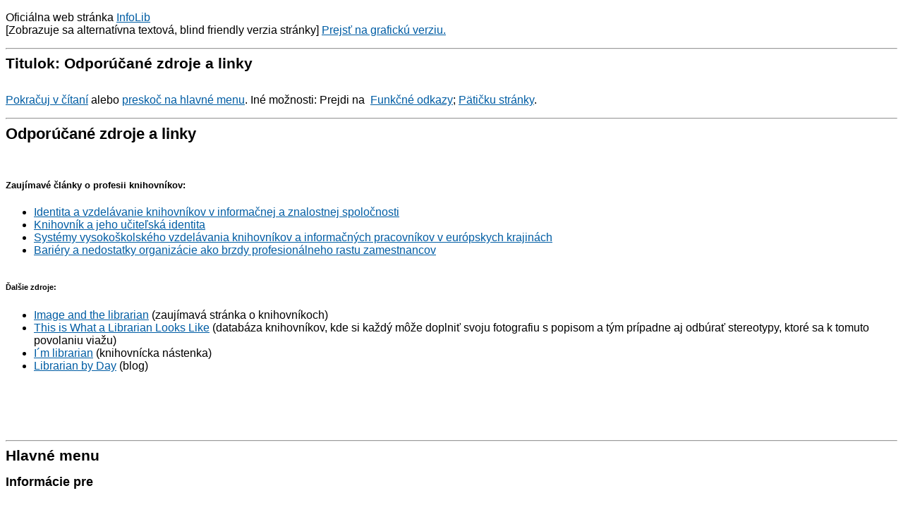

--- FILE ---
content_type: text/html;charset=utf-8
request_url: https://www.infolib.sk/showdoc.do?docid=16399&forceBrowserDetector=blind
body_size: 9023
content:

<!DOCTYPE html PUBLIC "-//W3C//DTD XHTML 1.0 Transitional//EN" "http://www.w3.org/TR/xhtml1/DTD/xhtml1-transitional.dtd">
<html id="homepage" xmlns="http://www.w3.org/1999/xhtml">
   <head>
   		
<!-- META TAGY-->
<meta http-equiv="content-type" content="text/html;charset=utf-8" />
<meta name="content-language" content="sk" />



<title>Odporúčané zdroje a linky - InfoLib</title>


<!-- META TAGY-->
<meta http-equiv="Content-language" content="sk" />

<meta name="title" content="Odporúčané zdroje a linky" />
<meta name="keywords" content="Odporúčané zdroje a linky" />
<meta name="author" content="InterWay, a. s. - www.interway.sk" />
<meta name="generator" content="Redakčný systém WebJET - www.webjet.sk" />

<!-- JQUERY -->
<script type="text/javascript" src="/components/_common/javascript/jquery.min.js" ></script><script type="text/javascript" src="/components/_common/javascript/page_functions.js.jsp?language=sk" ></script>
<!-- SCRIPT -->
<script type="text/javascript" src="/jscripts/common.js"></script>
<script type="text/javascript" src="/jscripts/jquery.cycle.js"></script>
<script type="text/javascript" src="/jscripts/jquery-scripts-blind.js"></script>

<!-- CSS -->
<link rel="stylesheet" href="/css/blind.css" type="text/css" media="screen" />
<link rel="stylesheet" href="/css/print.css" type="text/css" media="print" />



   </head>
   <body id="bg_body">
	
    <div class="page_box">
    	<div class="header cf">
          <p>Oficiálna web stránka <a title="InfoLib" href="/">InfoLib</a><br />
[Zobrazuje sa alternatívna textová, blind friendly verzia stránky] <a href="/showdoc.do?docid=16399&amp;forceBrowserDetector=pc">Prejsť na&nbsp;grafickú verziu.</a></p>
<hr />
<h2>Titulok: Odporúčané zdroje a linky</h2>
<p><a title="Pokračuj v&nbsp;čítaní" href="#content_box">Pokračuj v&nbsp;čítaní</a> alebo <a title="Menu" href="#cb_left_menu_box">preskoč na&nbsp;hlavné menu</a>.   Iné možnosti: Prejdi na&nbsp; <a title="Funkčné odkazy" href="#top_nav_box">Funkčné odkazy</a>; <a title="Pätičku stránky" href="#footer_box">Pätičku stránky</a>.</p>
<hr />
        </div>
        
        <div class="clearer"></div>
        
        <div class="sp_page">
            <div class="sp_content cf">
            	
                <div id="content_box" class="cb_content">
                	<h1>Odporúčané zdroje a linky</h1> 
                                             
                    
                    
                	<h5><strong><br />
Zaujímavé články o&nbsp;profesii knihovníkov:&nbsp;&nbsp; &nbsp;<br />
</strong></h5>
<ul>
    <li><a href="http://www.snk.sk/images/snk/casopis_kniznica/2009/februar/05.pdf" onclick="window.open(this.href,'_blank');return false;">Identita a&nbsp;vzdelávanie knihovníkov v&nbsp;informačnej a&nbsp;znalostnej spoločnosti</a> &nbsp;&nbsp; &nbsp;</li>
    <li><a href="http://www.snk.sk/images/snk/casopis_kniznica/2009/marec/07.pdf" onclick="window.open(this.href,'_blank');return false;">Knihovník a&nbsp;jeho učiteľská identita</a></li>
    <li><a href="http://www.snk.sk/images/snk/casopis_kniznica/2011/jul_august/12.pdf" onclick="window.open(this.href,'_blank');return false;">Systémy vysokoškolského vzdelávania knihovníkov a&nbsp;informačných pracovníkov v&nbsp;európskych krajinách </a></li>
    <li><a href="http://www.snk.sk/images/snk/casopis_kniznica/2012/maj/06.pdf" onclick="window.open(this.href,'_blank');return false;">Bariéry a&nbsp;nedostatky organizácie ako brzdy profesionálneho rastu zamestnancov</a></li>
</ul>
<h6><br />
Ďalšie zdroje:</h6>
<ul>
    <li style="text-align: justify;"><a href="http://home.earthlink.net/~cyberresearcher/ImageHomepage.htm#top" onclick="window.open(this.href,'_blank');return false;">Image and the librarian</a> (zaujímavá stránka o&nbsp;knihovníkoch)&nbsp;</li>
    <li><a href="http://lookslikelibraryscience.com/" onclick="window.open(this.href,'_blank');return false;">This is What a&nbsp;Librarian Looks Like</a> (databáza knihovníkov, kde si každý môže doplniť svoju fotografiu s&nbsp;popisom a&nbsp;tým prípadne aj odbúrať stereotypy, ktoré sa k tomuto povolaniu viažu)</li>
    <li><a href="http://pinterest.com/aclevenger/i-m-a-librarian/" onclick="window.open(this.href,'_blank');return false;">I´m librarian</a> (knihovnícka nástenka)</li>
    <li><a href="http://librarianbyday.net/" onclick="window.open(this.href,'_blank');return false;">Librarian by Day</a> (blog)</li>
</ul>
<p>&nbsp;</p>
<h6></h6>
<h6></h6>
<h6><strong><br />
</strong></h6>
                </div>
                <hr />
                <div id="cb_left_menu_box" class="cb_left">
                	<h2>Hlavné menu</h2>
<h3>Informácie pre</h3>
   <ul id="menu_informacie">
      <li><a href="javascript:void(0)">Verejné knižnice</a>
      <ul>
         <li><a href="/sk/informacie/verejne-kniznice/zakladne-udaje/">Základné údaje</a></li>
         <li><a href="/sk/informacie/verejne-kniznice/aktualne-informacie/">Aktuálne informácie</a></li>
         <li><a href="/sk/informacie/verejne-kniznice/adresar/">Adresár</a></li>
         <li><a href="/sk/informacie/verejne-kniznice/podujatia/">Podujatia</a>
         <ul>
            <li><a href="/sk/informacie/verejne-kniznice/podujatia/kalendar-podujati/">Kalendár podujatí</a></li>
            <li><a href="/sk/informacie/verejne-kniznice/podujatia/tlacova-agentura-kniznic/">Tlačová agentúra knižníc</a></li>
            <li><a href="/sk/informacie/verejne-kniznice/podujatia/do-kniznice/">Do knižnice</a></li>
            <li><a href="/sk/informacie/verejne-kniznice/podujatia/knihovnicke-podujatia-cr/">Knihovnícke podujatia v ČR</a></li>
         </ul>
         </li>
         <li><a href="/sk/informacie/verejne-kniznice/prieakumy/">Prieskumy</a></li>
         <li><a href="/sk/informacie/verejne-kniznice/odporucane-zdroje-linky/">Komunitné aktivity</a></li>
         <li><a href="/sk/informacie/verejne-kniznice/detske-kniznice/">Detské knižnice</a></li>
         <li><a href="/sk/informacie/verejne-kniznice/legislativne-dokumenty/">Legislatívne dokumenty</a></li>
         <li><a href="/sk/informacie/verejne-kniznice/benchmarking/">Benchmarking</a></li>
         <li><a href="/sk/informacie/verejne-kniznice/videa/videa.html">Odporúčané videá</a></li>
         <li><a href="/sk/informacie/verejne-kniznice/posli-tip/">Pošli tip</a></li>
         <li><a href="/sk/informacie/verejne-kniznice/program-mesiac/">Program na mesiac</a>
         <ul>
            <li><a href="/sk/informacie/verejne-kniznice/program-mesiac/program-mesiac-4.html">Program na mesiac</a></li>
            <li><a href="/sk/informacie/verejne-kniznice/program-mesiac/program-mesiac-6.html">Program na mesiac</a></li>
            <li><a href="/sk/informacie/verejne-kniznice/program-mesiac/program-mesiac-7.html">Program na mesiac</a></li>
            <li><a href="/sk/informacie/verejne-kniznice/program-mesiac/program-mesiac.html">Program na mesiac</a></li>
            <li><a href="/sk/informacie/verejne-kniznice/program-mesiac/program-mesiac-2.html">Program na mesiac</a></li>
            <li><a href="/sk/informacie/verejne-kniznice/program-mesiac/program-mesiac-3.html">Program na mesiac</a></li>
            <li><a href="/sk/informacie/verejne-kniznice/program-mesiac/program-mesiac-5.html">Program na mesiac</a></li>
            <li><a href="/sk/informacie/verejne-kniznice/program-mesiac/program-mesiac-8.html">Program na mesiac</a></li>
         </ul>
         </li>
      </ul>
      </li>
      <li><a href="/sk/informacie/akademicke-kniznice/akademicke-kniznice-2.html">Akademické knižnice</a>
      <ul>
         <li><a href="/sk/informacie/akademicke-kniznice/adresar/">Adresár</a></li>
         <li><a href="/sk/informacie/akademicke-kniznice/podujatia/podujatia.html">Podujatia</a></li>
         <li><a href="/sk/informacie/akademicke-kniznice/prieskumy/">Prieskumy</a></li>
         <li><a href="/sk/informacie/akademicke-kniznice/legislativne-dokumenty/dokumenty-stiahnutie.html">Legislativne dokumenty</a></li>
         <li><a href="/sk/informacie/akademicke-kniznice/metodika/">Metodika</a></li>
         <li><a href="/sk/informacie/akademicke-kniznice/crepc/creuc/">CREPČ, CREUČ</a></li>
         <li><a href="/sk/informacie/akademicke-kniznice/externe-linky/">Odporúčané zdroje a linky</a></li>
         <li><a href="/sk/informacie/akademicke-kniznice/videa/">Odporúčané videá</a></li>
         <li><a href="/sk/informacie/akademicke-kniznice/posli-tip/">Pošli tip</a></li>
      </ul>
      </li>
      <li><a href="/sk/informacie/vedecke-kniznice/zakladne-udaje.html">Vedecké knižnice</a>
      <ul>
         <li><a href="/sk/informacie/vedecke-kniznice/podujatia/">Podujatia</a></li>
         <li><a href="/sk/informacie/vedecke-kniznice/legislativne-dokumenty/">Legislativne dokumenty</a></li>
         <li><a href="/sk/informacie/vedecke-kniznice/posli-tip/">Pošli tip</a></li>
      </ul>
      </li>
      <li><a href="/sk/informacie/skolske-kniznice/zakladne-udaje.html">Školské  knižnice</a>
      <ul>
         <li><a href="/sk/informacie/skolske-kniznice/adresar/">Adresár</a></li>
         <li><a href="/sk/informacie/skolske-kniznice/podujatia/">Podujatia</a></li>
         <li><a href="/sk/informacie/skolske-kniznice/metodika/">Metodika</a></li>
         <li><a href="/sk/informacie/skolske-kniznice/legislativne-dokumenty/">Legislatívne dokumenty</a></li>
         <li><a href="/sk/informacie/skolske-kniznice/videa/videa.html">Odporúčané videá</a></li>
         <li><a href="/sk/informacie/skolske-kniznice/posli-tip/posli-tip.html">Pošli tip</a></li>
      </ul>
      </li>
      <li><a href="/sk/informacie/specialne-kniznice/">Špeciálne knižnice</a>
      <ul>
         <li><a href="/sk/informacie/specialne-kniznice/adresar/">Adresár</a></li>
         <li><a href="/sk/informacie/specialne-kniznice/podujatia/">Podujatia</a></li>
         <li><a href="/sk/informacie/specialne-kniznice/legislativne-dokumenty/">Legislativne dokumenty</a></li>
         <li><a href="/sk/informacie/specialne-kniznice/posli-tip/">Pošli tip</a></li>
      </ul>
      </li>
      <li><a href="javascript:void(0)">Knihovnícke školy</a>
      <ul>
         <li><a href="/sk/informacie/knihovnicke-skoly/knihovnicke-skoly-sr/">Knihovnícke školy v SR</a>
         <ul>
            <li><a href="/sk/informacie/knihovnicke-skoly/knihovnicke-skoly-sr/odporucane-zdroje-linky.html">Odporúčané zdroje a linky</a></li>
         </ul>
         </li>
         <li><a href="/sk/informacie/knihovnicke-skoly/knihovnicke-skoly-cr/">Knihovnícke školy v ČR</a></li>
         <li><a href="/sk/informacie/knihovnicke-skoly/rekvalifikacne-kurzy/">Vzdelávacie aktivity</a></li>
         <li><a href="/sk/informacie/knihovnicke-skoly/posli-tip/posli-tip.html">Pošli tip</a></li>
      </ul>
      </li>
      <li><a href="/sk/informacie/vydavatelstva/">Vydavateľov</a></li>
      <li><a href="/sk/informacie/sutaze/">Súťaže</a>
      <ul>
         <li><a href="/sk/informacie/sutaze/medzinarodny-den-skolskych-kniznic/">Medzinárodný deň školských knižníc</a></li>
         <li><a href="/sk/informacie/sutaze/sutaze-kniznice/">Projekt Záložka</a></li>
         <li><a href="/sk/informacie/sutaze/top-weblib/">TOP WebLIB</a>
         <ul>
            <li><a href="/sk/informacie/sutaze/top-weblib/top-weblib-2011.html">TOP WebLIB 2011</a></li>
            <li><a href="/sk/informacie/sutaze/top-weblib/top-weblib-2010.html">TOP WebLIB 2010</a></li>
            <li><a href="/sk/informacie/sutaze/top-weblib/top-weblib-2009.html">TOP WebLIB 2009</a></li>
            <li><a href="/sk/informacie/sutaze/top-weblib/top-weblib-2008.html">TOP WebLib 2008</a></li>
            <li><a href="/sk/informacie/sutaze/top-weblib/top-weblib-2007.html">TOP WebLIB 2007</a></li>
            <li><a href="/sk/informacie/sutaze/top-weblib/top-weblib-2006.html">TOP WebLib 2006</a></li>
            <li><a href="/sk/informacie/sutaze/top-weblib/top-weblib-2005.html">TOP WebLib 2005</a></li>
            <li><a href="/sk/informacie/sutaze/top-weblib/top-weblib-2004.html">TOP WebLIB 2004</a></li>
         </ul>
         </li>
         <li><a href="/sk/informacie/sutaze/sakacik/">SAKAČIK</a>
         <ul>
            <li><a href="/sk/informacie/sutaze/sakacik/sakacik-2010.html">SAKAČIK 2010</a></li>
            <li><a href="/sk/informacie/sutaze/sakacik/sakacik-2009.html">SAKAČIK 2009</a></li>
            <li><a href="/sk/informacie/sutaze/sakacik/sakacik-2008.html">SAKAČIK 2008</a></li>
            <li><a href="/sk/informacie/sutaze/sakacik/sakacik-2007.html">SAKAČIK 2007</a></li>
            <li><a href="/sk/informacie/sutaze/sakacik/sakacik-2006.html">SAKAČIK 2006</a></li>
            <li><a href="/sk/informacie/sutaze/sakacik/sakacik-2005.html">SAKAČIK 2005</a></li>
            <li><a href="/sk/informacie/sutaze/sakacik/cena-sakacik-2004.html">SAKAČIK 2004</a></li>
         </ul>
         </li>
         <li><a href="/sk/informacie/sutaze/literarne-sutaze.html">Literárne súťaže</a></li>
      </ul>
      </li>
      <li><a href="/sk/informacie/vyradene-fondy/">Vyradené fondy</a></li>
      <li><a href="/sk/informacie/tsk-tyzden-slovenskych-kniznic/">TSK –  Týždeň slovenských knižníc</a>
      <ul>
         <li><a href="/sk/informacie/tsk-tyzden-slovenskych-kniznic/tsk-2020/">TSK 2020</a></li>
         <li><a href="/sk/informacie/tsk-tyzden-slovenskych-kniznic/tsk-2019/tsk-2019.html">TSK 2019</a></li>
         <li><a href="/sk/informacie/tsk-tyzden-slovenskych-kniznic/tsk-2018/">TSK 2018</a></li>
         <li><a href="/sk/informacie/tsk-2017/">TSK 2017</a></li>
         <li><a href="/sk/informacie/tsk-2016/">TSK 2016</a></li>
         <li><a href="/sk/informacie/tsk-2015/">TSK 2015</a>
         <ul>
            <li><a href="/sk/informacie/tsk-2015/noc-andersenom-2015.html">Noc s Andersenom 2015 – vyhodnotenie</a></li>
         </ul>
         </li>
         <li><a href="/sk/informacie/tsk-2014/">TSK 2014</a></li>
      </ul>
      </li>
      <li><a href="javascript:void(0)">Noc s Andersenom</a>
      <ul>
         <li><a href="/sk/informacie/noc-andersenom/noc-andersenom-2020/">Noc s Andersenom 2020</a></li>
         <li><a href="/sk/informacie/noc-andersenom/noc-andersenom-2019/">Noc s Andersenom 2019</a>
         <ul>
            <li><a href="/sk/informacie/noc-andersenom/noc-andersenom-2019/sutaz-deti-noc-andersenom-2019.html">Súťaž pre deti – Noc s Andersenom 2019</a></li>
         </ul>
         </li>
         <li><a href="/sk/informacie/noc-andersenom/noc-andersenom-2018/">Noc s Andersenom 2018</a></li>
         <li><a href="/sk/informacie/noc-andersenom/noc-andersenom-2017/">Noc s Andersenom 2017</a></li>
         <li><a href="/sk/informacie/noc-andersenom/noc-andersemon-2016/">Noc s Andersemon 2016</a></li>
         <li><a href="/sk/informacie/noc-andersenom/noc-andersenom-2015/">Noc s Andersenom 2015</a></li>
         <li><a href="/sk/informacie/noc-andersenom/logo-nsa-stiahnutie/logo-nsa-stiahnutie.html">Logo NsA na stiahnutie</a></li>
      </ul>
      </li>
   </ul>


<h3>Trendy v&nbsp;oblastiach</h3>
   <ul id="menu_trendy">
      <li><a href="/sk/trendy-oblastiach/kniznicno-informacne-sluzby/">Knižnično-informačné služby</a>
      <ul>
         <li><a href="/sk/trendy-oblastiach/kniznicno-informacne-sluzby/narodna-komisia-sluzby-snk/">Národná komisia pre služby SNK</a></li>
         <li><a href="/sk/trendy-oblastiach/kniznicno-informacne-sluzby/marketing-kniznicno-informacnych-sluzieb/marketing-kniznicno-informacnych-sluzieb.html">Marketing knižnično-informačných služieb</a></li>
         <li><a href="/sk/trendy-oblastiach/kniznicno-informacne-sluzby/digitalne-referencne-sluzby/">Digitálne referenčné služby</a></li>
         <li><a href="/sk/trendy-oblastiach/kniznicno-informacne-sluzby/elektronicke-dodavanie-dokumentov/elektronicke-dodavanie-dokumentov-3.html">Elektronické dodávanie dokumentov</a></li>
         <li><a href="/sk/trendy-oblastiach/kniznicno-informacne-sluzby/mvs-mmvs/">MVS a MMVS</a></li>
         <li><a href="/sk/trendy-oblastiach/kniznicno-informacne-sluzby/sluzby-vedu-vyskum-podnikanie/">Služby pre vedu, výskum a podnikanie</a></li>
         <li><a href="/sk/trendy-oblastiach/kniznicno-informacne-sluzby/sluzby-deti-mladez/">Služby pre deti a mládež</a></li>
         <li><a href="/sk/trendy-oblastiach/kniznicno-informacne-sluzby/sluzby-znevyhodnenych-pouzivatelov/">Služby pre znevýhodnených používateľov</a></li>
         <li><a href="/sk/trendy-oblastiach/kniznicno-informacne-sluzby/sluzby-seniorov/">Služby pre seniorov</a></li>
         <li><a href="/sk/trendy-oblastiach/kniznicno-informacne-sluzby/sluzby-nezamestnanym/">Služby pre nezamestnaných</a></li>
         <li><a href="/sk/trendy-oblastiach/kniznicno-informacne-sluzby/sluzby-governmentu/">Služby e-governmentu</a></li>
         <li><a href="/sk/trendy-oblastiach/kniznicno-informacne-sluzby/posli-tip/">Pošli tip</a></li>
      </ul>
      </li>
      <li class="open"><a href="/sk/trendy-oblastiach/knihovnicka-profesia/zdruzenia/">Knihovnícka profesia a združenia</a>
      <ul>
         <li><a href="/sk/trendy-oblastiach/knihovnicka-profesia/zdruzenia/profesia-knihovnik/">Profesia knihovník</a></li>
         <li><a href="/sk/trendy-oblastiach/knihovnicka-profesia/zdruzenia/prieskumy/">Prieskumy</a></li>
         <li><a href="/sk/trendy-oblastiach/knihovnicka-profesia/zdruzenia/eticke-kodexy/">Etické kódexy</a></li>
         <li><a href="/sk/trendy-oblastiach/knihovnicka-profesia/zdruzenia/zdruzenia-spolky/">Združenia a spolky</a></li>
         <li class="open"><a href="/sk/trendy-oblastiach/knihovnicka-profesia/zdruzenia/odporucane-zdroje-linky/">Odporúčané zdroje a linky</a></li>
         <li><a href="/sk/trendy-oblastiach/knihovnicka-profesia/zdruzenia/videa/">Odporúčané videá</a>
         <ul>
            <li><a href="/sk/trendy-oblastiach/knihovnicka-profesia/zdruzenia/videa/nova-web-stranka.html">Nová web stránka</a></li>
         </ul>
         </li>
         <li><a href="/sk/trendy-oblastiach/knihovnicka-profesia/zdruzenia/posli-tip/">Pošli tip</a></li>
      </ul>
      </li>
      <li><a href="/sk/trendy-oblastiach/digitalizacia-kniznic/">Digitalizácia knižníc</a>
      <ul>
         <li><a href="/sk/trendy-oblastiach/digitalizacia-kniznic/katalog-digitalizacie/">Projekty digitalizácie</a>
         <ul>
            <li><a href="/sk/trendy-oblastiach/digitalizacia-kniznic/katalog-digitalizacie/album-slovenskych-spisovatelov.html">Album slovenských spisovateľov</a></li>
            <li><a href="/sk/trendy-oblastiach/digitalizacia-kniznic/katalog-digitalizacie/anno-austrian-newspapers-online.html">ANNO (AustriaN Newspapers Online)</a></li>
            <li><a href="/sk/trendy-oblastiach/digitalizacia-kniznic/katalog-digitalizacie/basagicova-zbierka.html">Bašagićova zbierka</a></li>
            <li><a href="/sk/trendy-oblastiach/digitalizacia-kniznic/katalog-digitalizacie/biblioteka-maksima-moskova.html">Biblioteka Maksima Moškova</a></li>
            <li><a href="/sk/trendy-oblastiach/digitalizacia-kniznic/katalog-digitalizacie/camd-cellulose-acetate-microfilm-database.html">CAMD (Cellulose Acetate Microfilm Database)</a></li>
            <li><a href="/sk/trendy-oblastiach/digitalizacia-kniznic/katalog-digitalizacie/digibooks.html">DigiBooks</a></li>
            <li><a href="/sk/trendy-oblastiach/digitalizacia-kniznic/katalog-digitalizacie/digitaalkogud-digitalne-zbierky.html">Digitaalkogud (Digitálne zbierky)</a></li>
            <li><a href="/sk/trendy-oblastiach/digitalizacia-kniznic/katalog-digitalizacie/digitale-sammlungen.html">Digitale Sammlungen</a></li>
            <li><a href="/sk/trendy-oblastiach/digitalizacia-kniznic/katalog-digitalizacie/digitalizovane-dokumenty-uk-sav.html">Digitalizované dokumenty ÚK SAV</a></li>
            <li><a href="/sk/trendy-oblastiach/digitalizacia-kniznic/katalog-digitalizacie/digitalna-kniznica-univerzitnej-kniznice-bratislave.html">Digitálna knižnica Univerzitnej knižnice v Bratislave</a></li>
            <li><a href="/sk/trendy-oblastiach/digitalizacia-kniznic/katalog-digitalizacie/e-knihy-vydane-literarnym-informacnym-centrom.html">E-knihy vydané Literárnym informačným centrom</a></li>
            <li><a href="/sk/trendy-oblastiach/digitalizacia-kniznic/katalog-digitalizacie/early-manuscripts-oxford-university.html">Early Manuscripts at Oxford University</a></li>
            <li><a href="/sk/trendy-oblastiach/digitalizacia-kniznic/katalog-digitalizacie/eesti-trukise-1535-1850-punane-raamat.html">Eesti trükise 1535-1850 Punane Raamat</a></li>
            <li><a href="/sk/trendy-oblastiach/digitalizacia-kniznic/katalog-digitalizacie/eromm-european-register-microform-digital-masters.html">EROMM (European Register Of Microform and Digital Masters)</a></li>
            <li><a href="/sk/trendy-oblastiach/digitalizacia-kniznic/katalog-digitalizacie/forum-bestandserhaltung.html">Forum Bestandserhaltung</a></li>
            <li><a href="/sk/trendy-oblastiach/digitalizacia-kniznic/katalog-digitalizacie/frederik-den-femtes-atlas.html">Frederik den Femtes Atlas</a></li>
            <li><a href="/sk/trendy-oblastiach/digitalizacia-kniznic/katalog-digitalizacie/gutenberg.html">Gutenberg</a></li>
            <li><a href="/sk/trendy-oblastiach/digitalizacia-kniznic/katalog-digitalizacie/gutenberg-de.html">Gutenberg - DE</a></li>
            <li><a href="/sk/trendy-oblastiach/digitalizacia-kniznic/katalog-digitalizacie/het-geheugen-van-nederland-pamat-holandska.html">Het Geheugen van Nederland (Pamäť Holandska)</a></li>
            <li><a href="/sk/trendy-oblastiach/digitalizacia-kniznic/katalog-digitalizacie/jnul-digitized-book-repository.html">JNUL Digitized Book Repository</a></li>
            <li><a href="/sk/trendy-oblastiach/digitalizacia-kniznic/katalog-digitalizacie/judaika.html">Judaiká</a></li>
            <li><a href="/sk/trendy-oblastiach/digitalizacia-kniznic/katalog-digitalizacie/katalog-der-zipser-bibliotheken.html">Katalog der Zipser Bibliotheken</a></li>
            <li><a href="/sk/trendy-oblastiach/digitalizacia-kniznic/katalog-digitalizacie/kramerius.html">Kramerius</a></li>
            <li><a href="/sk/trendy-oblastiach/digitalizacia-kniznic/katalog-digitalizacie/linda-literarna-informacna-databaza.html">LINDA (Literárna informačná databáza)</a></li>
            <li><a href="/sk/trendy-oblastiach/digitalizacia-kniznic/katalog-digitalizacie/manuscriptorium.html">Manuscriptorium</a></li>
            <li><a href="/sk/trendy-oblastiach/digitalizacia-kniznic/katalog-digitalizacie/medieval-illuminated-manuscripts.html">Medieval Illuminated Manuscripts</a></li>
            <li><a href="/sk/trendy-oblastiach/digitalizacia-kniznic/katalog-digitalizacie/memoria-slovaca.html">Memoria Slovaca</a></li>
            <li><a href="/sk/trendy-oblastiach/digitalizacia-kniznic/katalog-digitalizacie/online-gallery-turning-pages.html">Online Gallery : Turning the Pages</a></li>
            <li><a href="/sk/trendy-oblastiach/digitalizacia-kniznic/katalog-digitalizacie/online-heritage.html">Online Heritage</a></li>
            <li><a href="/sk/trendy-oblastiach/digitalizacia-kniznic/katalog-digitalizacie/raamutuillustratsioonide-kogu.html">Raamutuillustratsioonide Kogu</a></li>
            <li><a href="/sk/trendy-oblastiach/digitalizacia-kniznic/katalog-digitalizacie/spolecna-cesko-slovenska-digitalni-parlamentni-knihovna.html">Společná česko - slovenská digitální parlamentní knihovna</a></li>
            <li><a href="/sk/trendy-oblastiach/digitalizacia-kniznic/katalog-digitalizacie/stare-vzacne-tlace-ukb.html">Staré a vzácne tlače UKB</a></li>
            <li><a href="/sk/trendy-oblastiach/digitalizacia-kniznic/katalog-digitalizacie/tatranske-listy.html">Tatranské listy</a></li>
            <li><a href="/sk/trendy-oblastiach/digitalizacia-kniznic/katalog-digitalizacie/vanad-linnaplaanid-er-kartograafiakogus.html">Vanad linnaplaanid ER kartograafiakogus</a></li>
            <li><a href="/sk/trendy-oblastiach/digitalizacia-kniznic/katalog-digitalizacie/vanad-maakaardid-er-kartograafiakogus.html">Vanad maakaardid ER kartograafiakogus</a></li>
            <li><a href="/sk/trendy-oblastiach/digitalizacia-kniznic/katalog-digitalizacie/zipser-drucke-und-handschriften.html">Zipser Drucke und Handschriften</a></li>
            <li><a href="/sk/trendy-oblastiach/digitalizacia-kniznic/katalog-digitalizacie/zlaty-fond.html">Zlatý fond</a></li>
            <li><a href="/sk/trendy-oblastiach/digitalizacia-kniznic/katalog-digitalizacie/zvdd-zentrales-verzeichnis-digitalisierter-drucke.html">ZVDD (Zentrales Verzeichnis Digitalisierter Drucke)</a></li>
            <li><a href="/sk/trendy-oblastiach/digitalizacia-kniznic/katalog-digitalizacie/ludovit-stur.html">Ľudovít Štúr</a></li>
         </ul>
         </li>
         <li><a href="/sk/trendy-oblastiach/digitalizacia-kniznic/dokumenty/ine-dokumenty.html">Iné dokumenty</a>
         <ul>
            <li><a href="/sk/trendy-oblastiach/digitalizacia-kniznic/odporucania.html">Odporúčania</a></li>
            <li><a href="/sk/trendy-oblastiach/digitalizacia-kniznic/zasady-kvalitne-kulturne-web-sidlo.html">Zásady pre kvalitné kultúrne web sídlo</a></li>
            <li><a href="/sk/trendy-oblastiach/digitalizacia-kniznic/dokumenty/">Lundské zásady</a></li>
            <li><a href="/sk/trendy-oblastiach/digitalizacia-kniznic/dokumenty/lundsky-akcny-plan.html">Lundský akčný plán</a></li>
            <li><a href="/sk/trendy-oblastiach/digitalizacia-kniznic/dokumenty/nova-web-stranka.html">Pôsobnosť skupiny národných zástupcov NRG</a></li>
            <li><a href="/sk/trendy-oblastiach/digitalizacia-kniznic/dokumenty/parmska-charta.html">Parmská charta</a></li>
            <li><a href="/sk/trendy-oblastiach/digitalizacia-kniznic/dokumenty/charta-unesco-zachovani-digitalneho-dedicstva.html">Charta UNESCO o zachovaní digitálneho dedičstva</a></li>
            <li><a href="/sk/trendy-oblastiach/digitalizacia-kniznic/dokumenty/formular-dobre-postupy-digitalizacii.html">Formulár - Dobré postupy v digitalizácii</a></li>
            <li><a href="/sk/trendy-oblastiach/digitalizacia-kniznic/dokumenty/definicie.html">Definície</a></li>
            <li><a href="/sk/trendy-oblastiach/digitalizacia-kniznic/dokumenty/kriteria-vyberu-dokumentov-digitalizaciu.html">Kritériá výberu dokumentov na digitalizáciu</a></li>
            <li><a href="/sk/trendy-oblastiach/digitalizacia-kniznic/dokumenty/medzinarodny-program-unesco-pamat-sveta.html">Medzinárodný program UNESCO &quot; Pamäť sveta&quot;</a></li>
         </ul>
         </li>
         <li><a href="/sk/trendy-oblastiach/digitalizacia-kniznic/digitalizacia-kniznic-sr.html">Digitalizácia knižníc v SR</a></li>
         <li><a href="/sk/trendy-oblastiach/digitalizacia-kniznic/odporucane-zdruje-linky.html">Odporúčané zdroje a linky</a></li>
         <li><a href="/sk/trendy-oblastiach/digitalizacia-kniznic/historia-digitalnych-kniznic.html">História digitálnych knižníc</a></li>
         <li><a href="/sk/trendy-oblastiach/digitalizacia-kniznic/suvislost-platnou-legislativou.html">Súvislosť s platnou legislatívou</a></li>
         <li><a href="/sk/trendy-oblastiach/digitalizacia-kniznic/vychodiska-digitalizacie.html">Východiská digitalizácie</a></li>
         <li><a href="/sk/trendy-oblastiach/digitalizacia-kniznic/principy.html">Princípy digitalizácie</a></li>
         <li><a href="/sk/trendy-oblastiach/digitalizacia-kniznic/normy-standardy.html">Normy a štandardy</a></li>
         <li><a href="/sk/trendy-oblastiach/digitalizacia-kniznic/napisali-nas.html">Napísali o nás</a></li>
         <li><a href="/sk/trendy-oblastiach/digitalizacia-kniznic/posli-tip/">Pošli tip</a></li>
      </ul>
      </li>
      <li><a href="/sk/trendy-oblastiach/eiz/open-access/">EIZ a Open Access</a>
      <ul>
         <li><a href="/sk/trendy-oblastiach/eiz/open-access/typologia-eiz/">Charakteristika EIZ</a></li>
         <li><a href="/sk/trendy-oblastiach/eiz/open-access/charakteristika-oa/">Charakteristika OA</a></li>
         <li><a href="/sk/trendy-oblastiach/eiz/open-access/odporucane-zdroje-linky/">Odporúčané zdroje a linky</a></li>
         <li><a href="/sk/trendy-oblastiach/eiz/open-access/videa/">Odporúčané videá</a></li>
         <li><a href="/sk/trendy-oblastiach/eiz/open-access/posli-tip/">Pošli tip</a></li>
      </ul>
      </li>
      <li><a href="/sk/trendy-oblastiach/architektura-kniznic/">Architektúra knižníc</a>
      <ul>
         <li><a href="/sk/trendy-oblastiach/architektura-kniznic/informacie-z-oblasti-architektury/">Informácie z oblasti architektúry</a></li>
         <li><a href="/sk/trendy-oblastiach/architektura-kniznic/databazy-kniznic/">Databázy budov knižníc</a></li>
         <li><a href="/sk/trendy-oblastiach/architektura-kniznic/novostavby-rekonstrukcie-sr/">Architektúra knižníc v SR</a></li>
         <li><a href="/sk/trendy-oblastiach/architektura-kniznic/stavby-kniznic-cr/">Architektúra knižníc v ČR</a></li>
         <li><a href="/sk/trendy-oblastiach/architektura-kniznic/stavby-kniznic-vo-svete/">Architektúra knižníc vo svete</a></li>
         <li><a href="/sk/trendy-oblastiach/architektura-kniznic/najkrajsie-kniznice/">Najkrajšie knižnice</a></li>
         <li><a href="/sk/trendy-oblastiach/architektura-kniznic/videa/">Odporúčané videá</a></li>
         <li><a href="/sk/trendy-oblastiach/architektura-kniznic/posli-tip/">Pošli tip</a></li>
      </ul>
      </li>
      <li><a href="/sk/trendy-oblastiach/bibliografia-katalogizacia/">Bibliografia a katalogizácia</a>
      <ul>
         <li><a href="/sk/trendy-oblastiach/bibliografia-katalogizacia/aktualne-informacie/">Aktuálne informácie</a></li>
         <li><a href="/sk/trendy-oblastiach/bibliografia-katalogizacia/narodna-bibliograficka-agentura/">Národná bibliografická agentúra</a></li>
         <li><a href="/sk/trendy-oblastiach/bibliografia-katalogizacia/koordinacia-bibliografickej-cinnosti/">Koordinácia bibliografickej činnosti</a></li>
         <li><a href="/sk/trendy-oblastiach/bibliografia-katalogizacia/bibliograficke-databazy/">Bibliografické databázy</a></li>
         <li><a href="/sk/trendy-oblastiach/bibliografia-katalogizacia/katalogizacna-politka/">Katalogizačná politika</a></li>
         <li><a href="/sk/trendy-oblastiach/bibliografia-katalogizacia/suborne-katalogy/">Súborné katalógy</a></li>
         <li><a href="/sk/trendy-oblastiach/bibliografia-katalogizacia/odporucane-zdroje-linky/">Odporúčané zdroje a linky</a></li>
         <li><a href="/sk/trendy-oblastiach/bibliografia-katalogizacia/posli-tip/">Pošli tip</a></li>
      </ul>
      </li>
      <li><a href="/sk/trendy-oblastiach/historicke-knizne-fondy/historicke-knizne-fondy.html">Historické knižné fondy</a>
      <ul>
         <li><a href="/sk/trendy-oblastiach/historicke-knizne-fondy/digitalne-kniznice-historickych-tlaci/">Digitálne knižnice historických tlačí</a></li>
         <li><a href="/sk/trendy-oblastiach/historicke-knizne-fondy/bibliografie-online/">Bibliografie online</a>
         <ul>
            <li><a href="/sk/trendy-oblastiach/historicke-knizne-fondy/bibliografie-online/elektronicke-katalogy.html">Elektronické katalógy</a></li>
            <li><a href="/sk/trendy-oblastiach/historicke-knizne-fondy/bibliografie-online/digitalizovane-zbierky.html">Digitalizované zbierky</a></li>
            <li><a href="/sk/trendy-oblastiach/historicke-knizne-fondy/bibliografie-online/ine-zdroje.html">Iné zdroje</a></li>
         </ul>
         </li>
         <li><a href="/sk/trendy-oblastiach/historicke-knizne-fondy/historicke-mapy/">Historické mapy</a></li>
         <li><a href="/sk/trendy-oblastiach/historicke-knizne-fondy/nove-publikacie/">Nové publikácie</a></li>
         <li><a href="/sk/trendy-oblastiach/historicke-knizne-fondy/pomocky/">Pomôcky</a></li>
         <li><a href="/sk/trendy-oblastiach/historicke-knizne-fondy/odporucane-zdroje-linky/">Odporúčané zdroje a linky</a></li>
         <li><a href="/sk/trendy-oblastiach/historicke-knizne-fondy/videa/">Odporúčané videá</a></li>
      </ul>
      </li>
      <li><a href="/sk/trendy-oblastiach/informacne-vzdelavanie/informacne-vzdelavanie-2.html">Informačné vzdelávanie</a>
      <ul>
         <li><a href="/sk/trendy-oblastiach/informacne-vzdelavanie/fotografie/">Prieskumy</a></li>
         <li><a href="/sk/trendy-oblastiach/informacne-vzdelavanie/seminare/">Semináre</a></li>
         <li><a href="/sk/trendy-oblastiach/informacne-vzdelavanie/legislativne-dokumenty/">Česká republika</a></li>
         <li><a href="/sk/trendy-oblastiach/informacne-vzdelavanie/odporucane-zdroje-linky/">Odporúčané zdroje a linky</a></li>
         <li><a href="/sk/trendy-oblastiach/informacne-vzdelavanie/videa/videa.html">Odporúčané videá</a></li>
         <li><a href="/sk/trendy-oblastiach/informacne-vzdelavanie/posli-tip/posli-tip.html">Pošli tip</a></li>
      </ul>
      </li>
      <li><a href="/sk/trendy-oblastiach/informacna-veda/">Informačná veda</a>
      <ul>
         <li><a href="/sk/trendy-oblastiach/informacna-veda/z-historie/">Z histórie</a></li>
         <li><a href="/sk/trendy-oblastiach/informacna-veda/definicie-informacnej-vedy/">Definície informačnej vedy</a></li>
         <li><a href="/sk/trendy-oblastiach/informacna-veda/organizacie-osobnosti/">Organizácie a osobnosti</a></li>
         <li><a href="/sk/trendy-oblastiach/informacna-veda/odporucane-zdroje-linky/">Odporúčané zdroje a linky</a></li>
         <li><a href="/sk/trendy-oblastiach/informacna-veda/videa/videa.html">Odporúčané videá</a></li>
         <li><a href="/sk/trendy-oblastiach/informacna-veda/posli-tip/posli-tip.html">Pošli tip</a></li>
      </ul>
      </li>
      <li><a href="javascript:void(0)">INFOS – medzinárodné informatické sympózium</a>
      <ul>
         <li><a href="/sk/trendy-oblastiach/infos-2017/">INFOS 2017</a>
         <ul>
            <li><a href="/sk/trendy-oblastiach/infos-2017/informacie-sympoziu.html">Informácie o sympóziu</a></li>
            <li><a href="/sk/trendy-oblastiach/infos-2017/organizacny-vybor.html">Organizačný výbor</a></li>
            <li><a href="/sk/trendy-oblastiach/infos-2017/odborny-program-infos-2015-prezentaciami.html">Odborný program INFOS 2017 s prezentáciami</a></li>
            <li><a href="/sk/trendy-oblastiach/infos-2017/organizatori-sympozia.html">Organizátori sympózia</a></li>
            <li><a href="/sk/trendy-oblastiach/infos-2017/medialni-partneri-sympozia.html">Mediálni partneri sympózia</a></li>
            <li><a href="/sk/trendy-oblastiach/infos-2017/partner-sympozia.html">Partneri sympózia</a></li>
            <li><a href="/sk/trendy-oblastiach/infos-2017/zoznam-prihlasenych-ucastnikov.html">Zoznam prihlásených účastníkov</a></li>
            <li><a href="/sk/trendy-oblastiach/infos-2017/zoznam-prihlasenych-prednasatelov.html">Zoznam prihlásených prednášateľov</a></li>
            <li><a href="/sk/trendy-oblastiach/infos-2017/zoznam-prihlasenych-vystavovatelov.html">Zoznam prihlásených vystavovateľov</a></li>
            <li><a href="/sk/trendy-oblastiach/infos-2017/zoznam-prihlasenych-zastupcov-firiem-bez-vystavovatelskeho-stanku-2.html">Zoznam prihlásených zástupcov firiem bez vystavovateľského stánku</a></li>
            <li><a href="/sk/trendy-oblastiach/infos-2017/firemny-vecer-tombolou.html">Firemný večer s tombolou</a></li>
            <li><a href="/sk/trendy-oblastiach/infos-2017/nova-web-stranka.html">Spoločenský večer pre účastníkov sympózia</a></li>
            <li><a href="/sk/trendy-oblastiach/infos-2017/astronomicka-prednaska-premietanie-filmu.html">Astronomická prednáška / premietanie filmu</a></li>
         </ul>
         </li>
         <li><a href="/sk/spolok-slovenskych-knihovnikov-kniznic/infos-2015/">INFOS 2015</a></li>
         <li><a href="/sk/trendy-oblastiach/infos-2013/">INFOS 2013</a></li>
         <li><a href="/sk/trendy-oblastiach/infos-2011/">INFOS 2011</a>
         <ul>
            <li><a href="/sk/trendy-oblastiach/infos-2011/o-konferencii.html">O konferencii</a></li>
            <li><a href="/sk/trendy-oblastiach/infos-2011/organizacny-vybor.html">Organizačný výbor</a></li>
         </ul>
         </li>
         <li><a href="/sk/trendy-oblastiach/infos-2009/">INFOS 2009</a></li>
         <li><a href="/sk/trendy-oblastiach/infos-2007/">INFOS 2007</a>
         <ul>
            <li><a href="/sk/trendy-oblastiach/infos-2007/program-plne-texty.html">Program a plné texty</a></li>
         </ul>
         </li>
      </ul>
      </li>
   </ul>


<h3>Prečítajte si</h3>
   <ul id="menu_read">
      <li><a href="/sk/precitajte-si/uhrada-clenskeho-poplatku-sskk/">Úhrada členského poplatku SSKK</a></li>
      <li><a href="/sk/precitajte-si/stanovy-sskk/">STANOVY SSKK</a></li>
      <li><a href="/sk/precitajte-si/legislativa-dokumenty/">Legislatíva pre knižnice</a>
      <ul>
         <li><a href="/sk/precitajte-si/dokumenty-ifla/dokumenty-ifla/dokumenty-ifla.html">Dokumenty IFLA</a></li>
         <li><a href="/sk/precitajte-si/dokumenty-ifla/dokumenty-metodika/">Dokumenty a metodické usmernenia</a></li>
         <li><a href="/sk/precitajte-si/dokumenty-ifla/posli-tip/">Pošli tip</a></li>
      </ul>
      </li>
      <li><a href="/sk/precitajte-si/knihovnicke-casopisy/">Knihovnícke časopisy</a>
      <ul>
         <li><a href="/sk/precitajte-si/knihovnicke-casopisy/casopisy-slovenskych-kniznic.html">Slovenské knihovnícke časopisy</a>
         <ul>
            <li><a href="/sk/precitajte-si/knihovnicke-casopisy/casopisy-slovenskych-kniznic/nova-web-stranka.html">Zahraničné časopisy</a></li>
         </ul>
         </li>
         <li><a href="/sk/precitajte-si/knihovnicke-casopisy/ceske-knihovnicke-casopisy/">České knihovnícke časopisy</a></li>
         <li><a href="/sk/precitajte-si/knihovnicke-casopisy/zahranicne-knihovnicke-casopisy/">Zahraničné knihovnícke časopisy</a></li>
         <li><a href="/sk/precitajte-si/knihovnicke-casopisy/posli-tip/">Pošli tip</a></li>
      </ul>
      </li>
      <li><a href="/sk/precitajte-si/knihovnicke-knihy-slovniky/">Knihovnícke e-knihy a slovníky</a>
      <ul>
         <li><a href="/sk/precitajte-si/knihovnicke-knihy-slovniky/knihovnicke-slovniky.html">Knihovnícke slovníky</a></li>
         <li><a href="/sk/precitajte-si/knihovnicke-knihy-slovniky/posli-tip/">Pošli tip</a></li>
      </ul>
      </li>
      <li><a href="/sk/precitajte-si/odporucane-zdroje-linky/">Odporúčané zdroje a databázy</a>
      <ul>
         <li><a href="/sk/precitajte-si/odporucane-zdroje-linky/knihovnicke-encyklopedie.html">Encyklopédie Repozitáre</a></li>
         <li><a href="/sk/precitajte-si/odporucane-zdroje-linky/posli-tip/">Pošli tip</a></li>
      </ul>
      </li>
      <li><a href="/sk/precitajte-si/adresare-kniznic/">Adresáre knižníc</a>
      <ul>
         <li><a href="/sk/precitajte-si/adresare-kniznic/posli-tip/">Pošli tip</a></li>
      </ul>
      </li>
      <li><a href="/sk/precitajte-si/logo/banner-infolib-stiahnutie/">Logo a banner InfoLib na stiahnutie</a>
      <ul>
         <li><a href="/sk/precitajte-si/logo/banner-infolib-stiahnutie/posli-tip/">Pošli tip</a></li>
      </ul>
      </li>
      <li><a href="/sk/precitajte-si/ukr-informuje.html">Ústredná knižničná rada - informácie</a></li>
   </ul>


<h3>Anketa</h3>


<h3>Info mailom</h3>
<div class="emil_info">
<p>Napíšte Vašu e-mailovú adresu a&nbsp;budete dostávať pravidelné správy z&nbsp;InfoLib.</p>
</div>
<div style="padding: 0px 0px 10px 20px;"><img src="/images/banner/info-m.png" alt="" /></div>
                </div>
                                
            </div>
        </div>
        <hr />
        <div id="top_nav_box" class="top_nav_box">
          <div class="top_nav">
            <h2>Funkčné odkazy</h2>
<ul id="tn_left">
    <li><a href="/sk/kontakty/">Kontakty</a></li>
    <li><a href="/sk/o-portali/">O portáli</a></li>
    <li><a href="/sk/mapa-stranok.html">Mapa stránok</a></li>
</ul>
          </div>
    	</div>
        <hr />
        <div class="partner_box cf">
            <div class="pb_heading">
<h2>Naši partneri</h2>
</div>
<div class="pb_partners">
<ul>
    <li><a onclick="window.open(this.href,'_blank');return false;" href="http://www.cosmotron.sk/">cosmotron</a></li>
    <li><a onclick="window.open(this.href,'_blank');return false;" href="http://www.slovart.sk/">slovart</a></li>
</ul>
</div>
    	</div>
    
        <div id="footer_box" class="footer">
            <hr />
            <p class="left">© 2026
 Spolok slovenských knihovníkov. <a href="javascript:decodeEmail('moc!liamg~naj!okmis')" >Webmaster</a></p>
<p class="right">Vyrobila spoločnosť <a onclick="window.open(this.href,'_blank');return false;" href="http://www.interway.sk/">Interway</a></p>
        </div>
    </div>
</body>

   

</html>


--- FILE ---
content_type: text/css;charset=UTF-8
request_url: https://www.infolib.sk/css/blind.css
body_size: 734
content:
body, td { font-size:100%; font-family: Tahoma, Geneva, sans-serif; color:#000; }
h1 { font-size: 140%; margin: 0px; padding: 0px 0px 15px 0px; }
h2 { font-size: 130%; margin: 0px; padding: 0px 0px 15px 0px; }
h3 { font-size: 110%; margin: 0px; padding: 0px 0px 15px 0px; }
h4 { font-size: 110%; margin: 0px; padding: 0px 0px 15px 0px; }

a.news_img { background: none !important; }
a.news_img { display: none; }

a { color: #005da4; }

.bottom_nav { display: none; }

img { display: none; }
.details { display: none; }
.galleryGalleriffic { display: none !important; }
#galleryGalleriffic { display: none !important; }

.inquiry .bar_style { float: none !important; }
.bar_fill { background: #000000 !important; }
.inquiry .inquiryAnswer span { clear: both; float: none !important; }

/* kalendar */
div.cb_center h2.ico_calendar { margin: 0px; padding: 0px 0px 15px 70px; line-height: 50px; background: url(../images/css/bg-kalendar-podujati.png) 0px 0px no-repeat; }
div.boxKalendarCenter { margin: 0px; padding: 0px; }
div.boxKalendarCenter h2 { margin: 0px; padding: 0px 0px 10px 0px; color: #000000; font-family: Tahoma, Geneva, sans-serif; font-style: normal; font-weight: normal; line-height: 17px; clear: both; }
div.dp-nav-prev { padding: 0px 0px 10px 0px; }
a.dp-nav-prev-year { display: none; }
a.dp-nav-next-year { display: none; }
a.dp-nav-prev-month { height: 17px; }
a.dp-nav-next-month { height: 17px; }
div.dp-calendar { padding: 7px 0px 0px 0px; clear: both; }

table.jCalendar { margin: 0px 0px 15px 0px; padding: 0px; border: 0px none; border-collapse: collapse; width: 350px; font-weight: normal; font-family: Tahoma, Geneva, sans-serif; }
table.jCalendar tr th, table.jCalendar tr td { margin: 0px; padding: 0px; text-align: center; vertical-align: middle; }
table.jCalendar tr th { width: 42px; height: 39px; font-weight: normal; }
table.jCalendar tr td { width: 42px; height: 26px; }

table.jCalendar tr td.today { background: url(../images/css/bg-cal-akcia.png) center center no-repeat; color: #319482; cursor: pointer; font-weight: bold; }
table.jCalendar tr td.kalendar-udalost { background: url(../images/css/bg-cal-akcia.png) top center no-repeat; color: #ffffff; cursor: pointer; font-weight: normal; }
table.jCalendar tr td.selected  { background: url(../images/css/bg-cal-akcia.png) bottom center no-repeat; color: #ffffff; cursor: pointer; font-weight: normal; }

/* news */
div.news_content { border-bottom: 1px solid #dadada; margin: 0px 0px 15px 0px; }
div.news_content h4 { padding: 0px; }

--- FILE ---
content_type: text/javascript;charset=utf-8
request_url: https://www.infolib.sk/jscripts/jquery-scripts-blind.js
body_size: 722
content:
$(document).ready(function(){
	$('#menu_trendy ul, #menu_informacie ul').addClass('menu_hide');
	$('#menu_trendy li, #menu_informacie li').hover(function(){
		$(this).addClass('menu_hover');
	},function(){
		$(this).removeClass('menu_hover');
	});
	
	$('.cycle_gallery').after("<a id='g_prev' href='#'>prev</a><a id='g_next' href='#'>next</a>");
	$('.cycle_video').after("<a id='v_prev' href='#'>prev</a><a id='v_next' href='#'>next</a>");
	$('.cycle_gallery').cycle({
		  fx:     'scrollHorz', //scrollHorz, shuffle
		  speed:  300,
		  timeout: 3000,
		  prev:   '#g_prev',
		  next:   '#g_next',
		  pager:  '#nav'
	});
	$('.cycle_video').cycle({
		  fx:     'scrollHorz',
		  speed:  300,
		  timeout: 3000,
		  prev:   '#v_prev',
		  next:   '#v_next',
		  pager:  '#nav'
	});
	
});